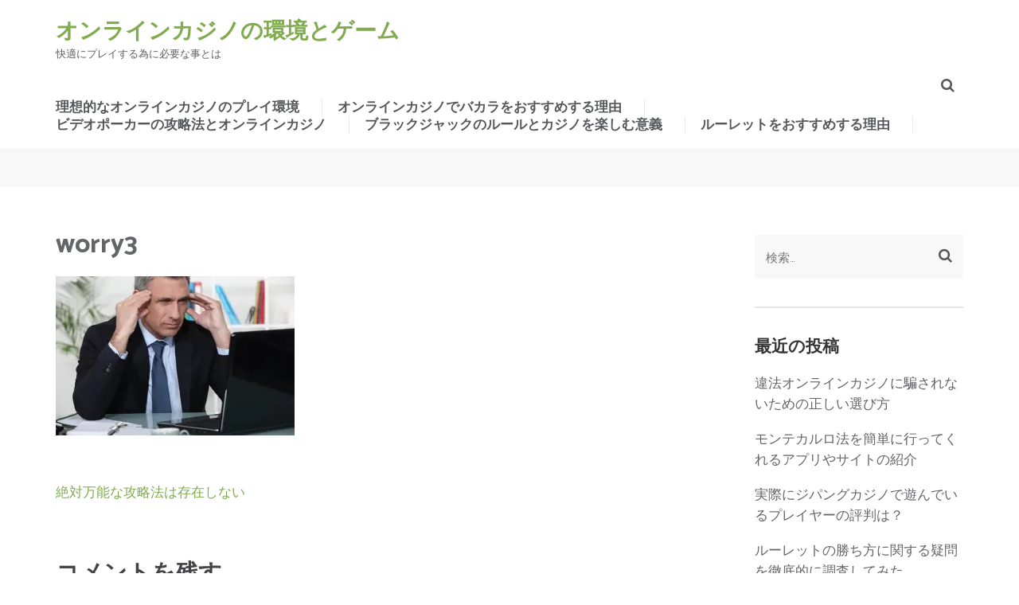

--- FILE ---
content_type: text/html; charset=UTF-8
request_url: https://helimanali.com/2019/11/12/absolutely-versatile-strategy/worry3/
body_size: 8786
content:
    <!DOCTYPE html>
    <html lang="ja">
    
<head>

    <meta charset="UTF-8">
	<meta name="viewport" content="width=device-width, initial-scale=1">
	<link rel="profile" href="http://gmpg.org/xfn/11">
	<link rel="pingback" href="https://helimanali.com/wordpress/xmlrpc.php">
    <title>worry3 &#8211; オンラインカジノの環境とゲーム</title>
<link rel='dns-prefetch' href='//s0.wp.com' />
<link rel='dns-prefetch' href='//fonts.googleapis.com' />
<link rel='dns-prefetch' href='//s.w.org' />
<link rel="alternate" type="application/rss+xml" title="オンラインカジノの環境とゲーム &raquo; フィード" href="https://helimanali.com/feed/" />
<link rel="alternate" type="application/rss+xml" title="オンラインカジノの環境とゲーム &raquo; コメントフィード" href="https://helimanali.com/comments/feed/" />
<link rel="alternate" type="application/rss+xml" title="オンラインカジノの環境とゲーム &raquo; worry3 のコメントのフィード" href="https://helimanali.com/2019/11/12/absolutely-versatile-strategy/worry3/feed/" />
		<script type="text/javascript">
			window._wpemojiSettings = {"baseUrl":"https:\/\/s.w.org\/images\/core\/emoji\/12.0.0-1\/72x72\/","ext":".png","svgUrl":"https:\/\/s.w.org\/images\/core\/emoji\/12.0.0-1\/svg\/","svgExt":".svg","source":{"concatemoji":"https:\/\/helimanali.com\/wordpress\/wp-includes\/js\/wp-emoji-release.min.js?ver=5.2.21"}};
			!function(e,a,t){var n,r,o,i=a.createElement("canvas"),p=i.getContext&&i.getContext("2d");function s(e,t){var a=String.fromCharCode;p.clearRect(0,0,i.width,i.height),p.fillText(a.apply(this,e),0,0);e=i.toDataURL();return p.clearRect(0,0,i.width,i.height),p.fillText(a.apply(this,t),0,0),e===i.toDataURL()}function c(e){var t=a.createElement("script");t.src=e,t.defer=t.type="text/javascript",a.getElementsByTagName("head")[0].appendChild(t)}for(o=Array("flag","emoji"),t.supports={everything:!0,everythingExceptFlag:!0},r=0;r<o.length;r++)t.supports[o[r]]=function(e){if(!p||!p.fillText)return!1;switch(p.textBaseline="top",p.font="600 32px Arial",e){case"flag":return s([55356,56826,55356,56819],[55356,56826,8203,55356,56819])?!1:!s([55356,57332,56128,56423,56128,56418,56128,56421,56128,56430,56128,56423,56128,56447],[55356,57332,8203,56128,56423,8203,56128,56418,8203,56128,56421,8203,56128,56430,8203,56128,56423,8203,56128,56447]);case"emoji":return!s([55357,56424,55356,57342,8205,55358,56605,8205,55357,56424,55356,57340],[55357,56424,55356,57342,8203,55358,56605,8203,55357,56424,55356,57340])}return!1}(o[r]),t.supports.everything=t.supports.everything&&t.supports[o[r]],"flag"!==o[r]&&(t.supports.everythingExceptFlag=t.supports.everythingExceptFlag&&t.supports[o[r]]);t.supports.everythingExceptFlag=t.supports.everythingExceptFlag&&!t.supports.flag,t.DOMReady=!1,t.readyCallback=function(){t.DOMReady=!0},t.supports.everything||(n=function(){t.readyCallback()},a.addEventListener?(a.addEventListener("DOMContentLoaded",n,!1),e.addEventListener("load",n,!1)):(e.attachEvent("onload",n),a.attachEvent("onreadystatechange",function(){"complete"===a.readyState&&t.readyCallback()})),(n=t.source||{}).concatemoji?c(n.concatemoji):n.wpemoji&&n.twemoji&&(c(n.twemoji),c(n.wpemoji)))}(window,document,window._wpemojiSettings);
		</script>
		<style type="text/css">
img.wp-smiley,
img.emoji {
	display: inline !important;
	border: none !important;
	box-shadow: none !important;
	height: 1em !important;
	width: 1em !important;
	margin: 0 .07em !important;
	vertical-align: -0.1em !important;
	background: none !important;
	padding: 0 !important;
}
</style>
	<link rel='stylesheet' id='wp-block-library-css'  href='https://helimanali.com/wordpress/wp-includes/css/dist/block-library/style.min.css?ver=5.2.21' type='text/css' media='all' />
<link rel='stylesheet' id='parent-style-css'  href='https://helimanali.com/wordpress/wp-content/themes/pranayama-yoga/style.css?ver=5.2.21' type='text/css' media='all' />
<link rel='stylesheet' id='font-awesome-css'  href='https://helimanali.com/wordpress/wp-content/themes/pranayama-yoga/css/font-awesome.css?ver=5.2.21' type='text/css' media='all' />
<link rel='stylesheet' id='jquery-sidr-light-css'  href='https://helimanali.com/wordpress/wp-content/themes/pranayama-yoga/css/jquery.sidr.light.css?ver=5.2.21' type='text/css' media='all' />
<link rel='stylesheet' id='pranayama-yoga-google-fonts-css'  href='//fonts.googleapis.com/css?family=Catamaran%3A400%2C100%2C500%2C600%2C700%2C800%7CNunito%3A700&#038;ver=5.2.21' type='text/css' media='all' />
<link rel='stylesheet' id='owl-carousel-css'  href='https://helimanali.com/wordpress/wp-content/themes/pranayama-yoga/css/owl.carousel.css?ver=5.2.21' type='text/css' media='all' />
<link rel='stylesheet' id='animate-css'  href='https://helimanali.com/wordpress/wp-content/themes/pranayama-yoga/css/animate.css?ver=5.2.21' type='text/css' media='all' />
<link rel='stylesheet' id='pranayama-yoga-style-css'  href='https://helimanali.com/wordpress/wp-content/themes/pranayama-yoga-child/style.css?ver=1.0.9' type='text/css' media='all' />
<link rel='stylesheet' id='jetpack_css-css'  href='https://helimanali.com/wordpress/wp-content/plugins/jetpack/css/jetpack.css?ver=7.5.7' type='text/css' media='all' />
<script type='text/javascript' src='https://helimanali.com/wordpress/wp-includes/js/jquery/jquery.js?ver=1.12.4-wp'></script>
<script type='text/javascript' src='https://helimanali.com/wordpress/wp-includes/js/jquery/jquery-migrate.min.js?ver=1.4.1'></script>
<link rel='https://api.w.org/' href='https://helimanali.com/wp-json/' />
<link rel="EditURI" type="application/rsd+xml" title="RSD" href="https://helimanali.com/wordpress/xmlrpc.php?rsd" />
<link rel="wlwmanifest" type="application/wlwmanifest+xml" href="https://helimanali.com/wordpress/wp-includes/wlwmanifest.xml" /> 
<meta name="generator" content="WordPress 5.2.21" />
<link rel='shortlink' href='https://wp.me/a9BQuN-2I' />
<link rel="alternate" type="application/json+oembed" href="https://helimanali.com/wp-json/oembed/1.0/embed?url=https%3A%2F%2Fhelimanali.com%2F2019%2F11%2F12%2Fabsolutely-versatile-strategy%2Fworry3%2F" />
<link rel="alternate" type="text/xml+oembed" href="https://helimanali.com/wp-json/oembed/1.0/embed?url=https%3A%2F%2Fhelimanali.com%2F2019%2F11%2F12%2Fabsolutely-versatile-strategy%2Fworry3%2F&#038;format=xml" />

<link rel='dns-prefetch' href='//v0.wordpress.com'/>
<link rel='dns-prefetch' href='//widgets.wp.com'/>
<link rel='dns-prefetch' href='//s0.wp.com'/>
<link rel='dns-prefetch' href='//0.gravatar.com'/>
<link rel='dns-prefetch' href='//1.gravatar.com'/>
<link rel='dns-prefetch' href='//2.gravatar.com'/>
<link rel='dns-prefetch' href='//i0.wp.com'/>
<link rel='dns-prefetch' href='//i1.wp.com'/>
<link rel='dns-prefetch' href='//i2.wp.com'/>
<style type='text/css'>img#wpstats{display:none}</style>		<style type="text/css">.recentcomments a{display:inline !important;padding:0 !important;margin:0 !important;}</style>
		
<!-- Jetpack Open Graph Tags -->
<meta property="og:type" content="article" />
<meta property="og:title" content="worry3" />
<meta property="og:url" content="https://helimanali.com/2019/11/12/absolutely-versatile-strategy/worry3/" />
<meta property="og:description" content="詳しくは投稿をご覧ください。" />
<meta property="article:published_time" content="2019-12-24T23:40:31+00:00" />
<meta property="article:modified_time" content="2019-12-24T23:40:31+00:00" />
<meta property="og:site_name" content="オンラインカジノの環境とゲーム" />
<meta property="og:image" content="https://helimanali.com/wordpress/wp-content/uploads/2019/11/worry3.jpg" />
<meta property="og:locale" content="ja_JP" />
<meta name="twitter:text:title" content="worry3" />
<meta name="twitter:image" content="https://i1.wp.com/helimanali.com/wordpress/wp-content/uploads/2019/11/worry3.jpg?fit=512%2C341&#038;ssl=1&#038;w=640" />
<meta name="twitter:card" content="summary_large_image" />
<meta name="twitter:description" content="詳しくは投稿をご覧ください。" />

<!-- End Jetpack Open Graph Tags -->
</head>

<body class="attachment attachment-template-default single single-attachment postid-168 attachmentid-168 attachment-jpeg">
		
		     <div id="page" class="site">
        <header id="masthead" class="site-header" role="banner">
       
    
        <div class="header-b">
            <div class="container"> 
                
                <div class="site-branding">
                    
                                            <div class="text-logo">
                            <h1 class="site-title"><a href="https://helimanali.com/" rel="home">オンラインカジノの環境とゲーム</a>
                            </h1>

                                                            <p class="site-description">快適にプレイする為に必要な事とは</p>
                                                     </div>

                </div><!-- .site-branding -->
                <div class="right-panel">
                    
                    <div class="btn-search">
                        <span class="search fa fa-search">
                        </span>
                        <form role="search" method="get" class="search-form" action="https://helimanali.com/">
				<label>
					<span class="screen-reader-text">検索:</span>
					<input type="search" class="search-field" placeholder="検索&hellip;" value="" name="s" />
				</label>
				<input type="submit" class="search-submit" value="検索" />
			</form>                    </div>
                    
                    <div id="mobile-header">
                        <a id="responsive-menu-button" href="#sidr-main">
                            <span></span>
                            <span></span>
                            <span></span>
                        </a>
                    </div>
            
                    <nav id="site-navigation" class="main-navigation" role="navigation">
                        
                        <div class="menu-menu-1-container"><ul id="primary-menu" class="menu"><li id="menu-item-23" class="menu-item menu-item-type-post_type menu-item-object-page menu-item-home menu-item-23"><a href="https://helimanali.com/">理想的なオンラインカジノのプレイ環境</a></li>
<li id="menu-item-19" class="menu-item menu-item-type-post_type menu-item-object-page menu-item-19"><a href="https://helimanali.com/encourage-baccarat/">オンラインカジノでバカラをおすすめする理由</a></li>
<li id="menu-item-20" class="menu-item menu-item-type-post_type menu-item-object-page menu-item-20"><a href="https://helimanali.com/videopoker-capture/">ビデオポーカーの攻略法とオンラインカジノ</a></li>
<li id="menu-item-21" class="menu-item menu-item-type-post_type menu-item-object-page menu-item-21"><a href="https://helimanali.com/rule-and-significance/">ブラックジャックのルールとカジノを楽しむ意義</a></li>
<li id="menu-item-22" class="menu-item menu-item-type-post_type menu-item-object-page menu-item-22"><a href="https://helimanali.com/recommend-reason/">ルーレットをおすすめする理由</a></li>
</ul></div>                    </nav><!-- #site-navigation -->
                </div>
            </div>
        </div>

        </header>
                    <div class="top-bar">
                <div class="container">
                    <div class="page-header">
                        <h1 class="page-title">
                                                    </h1>
                    </div>
                      
                </div>
            </div>
            <div id="content" class="site-content">
                <div class="container">
                    <div class="row">
        
	<div id="primary" class="content-area">
		<main id="main" class="site-main" role="main">

		
<article id="post-168" class="post-168 attachment type-attachment status-inherit hentry">
      
            <header class="entry-header">
            <h1 class="entry-title">worry3</h1>            <div class="entry-meta">
                            </div>
        </header><!-- .entry-header -->
        
	<div class="entry-content">
		<p class="attachment"><a href='https://i1.wp.com/helimanali.com/wordpress/wp-content/uploads/2019/11/worry3.jpg?ssl=1'><img width="300" height="200" src="https://i1.wp.com/helimanali.com/wordpress/wp-content/uploads/2019/11/worry3.jpg?fit=300%2C200&amp;ssl=1" class="attachment-medium size-medium" alt="" srcset="https://i1.wp.com/helimanali.com/wordpress/wp-content/uploads/2019/11/worry3.jpg?w=512&amp;ssl=1 512w, https://i1.wp.com/helimanali.com/wordpress/wp-content/uploads/2019/11/worry3.jpg?resize=300%2C200&amp;ssl=1 300w" sizes="(max-width: 300px) 100vw, 300px" data-attachment-id="168" data-permalink="https://helimanali.com/2019/11/12/absolutely-versatile-strategy/worry3/" data-orig-file="https://i1.wp.com/helimanali.com/wordpress/wp-content/uploads/2019/11/worry3.jpg?fit=512%2C341&amp;ssl=1" data-orig-size="512,341" data-comments-opened="1" data-image-meta="{&quot;aperture&quot;:&quot;0&quot;,&quot;credit&quot;:&quot;&quot;,&quot;camera&quot;:&quot;&quot;,&quot;caption&quot;:&quot;&quot;,&quot;created_timestamp&quot;:&quot;0&quot;,&quot;copyright&quot;:&quot;&quot;,&quot;focal_length&quot;:&quot;0&quot;,&quot;iso&quot;:&quot;0&quot;,&quot;shutter_speed&quot;:&quot;0&quot;,&quot;title&quot;:&quot;&quot;,&quot;orientation&quot;:&quot;0&quot;}" data-image-title="worry3" data-image-description="" data-medium-file="https://i1.wp.com/helimanali.com/wordpress/wp-content/uploads/2019/11/worry3.jpg?fit=300%2C200&amp;ssl=1" data-large-file="https://i1.wp.com/helimanali.com/wordpress/wp-content/uploads/2019/11/worry3.jpg?fit=512%2C341&amp;ssl=1" /></a></p>
	</div><!-- .entry-content -->
    
    <footer class="entry-footer">
			</footer><!-- .entry-footer -->

</article><!-- #post-## -->

	<nav class="navigation post-navigation" role="navigation">
		<h2 class="screen-reader-text">投稿ナビゲーション</h2>
		<div class="nav-links"><div class="nav-previous"><a href="https://helimanali.com/2019/11/12/absolutely-versatile-strategy/" rel="prev">絶対万能な攻略法は存在しない</a></div></div>
	</nav>
<div id="comments" class="comments-area">

	
</div><!-- #comments -->

<div class="comments-area">
    	<div id="respond" class="comment-respond">
		<h3 id="reply-title" class="comment-reply-title">コメントを残す <small><a rel="nofollow" id="cancel-comment-reply-link" href="/2019/11/12/absolutely-versatile-strategy/worry3/#respond" style="display:none;">コメントをキャンセル</a></small></h3>			<form action="https://helimanali.com/wordpress/wp-comments-post.php" method="post" id="commentform" class="comment-form">
				<p class="comment-notes"><span id="email-notes">メールアドレスが公開されることはありません。</span> <span class="required">*</span> が付いている欄は必須項目です</p><p class="comment-form-comment"><label for="comment"></label><textarea id="comment" name="comment" placeholder="コメント" cols="45" rows="8" aria-required="true"></textarea></p><p class="comment-form-author"><input id="author" name="author" placeholder="名前*" type="text" value="" size="30" aria-required='true' /></p>
<p class="comment-form-email"><input id="email" name="email" placeholder="メール*" type="text" value="" size="30" aria-required='true' /></p>
<p class="comment-form-url"><input id="url" name="url" placeholder="ウェブサイト" type="text" value="" size="30" /></p>
<p class="comment-form-cookies-consent"><input id="wp-comment-cookies-consent" name="wp-comment-cookies-consent" type="checkbox" value="yes" /><label for="wp-comment-cookies-consent">次回のコメントで使用するためブラウザーに自分の名前、メールアドレス、サイトを保存する。</label></p>
<p><img src="https://helimanali.com/wordpress/wp-content/plugins/siteguard/really-simple-captcha/tmp/1691170554.png" alt="CAPTCHA"></p><p><label for="siteguard_captcha">上に表示された文字を入力してください。</label><br /><input type="text" name="siteguard_captcha" id="siteguard_captcha" class="input" value="" size="10" aria-required="true" /><input type="hidden" name="siteguard_captcha_prefix" id="siteguard_captcha_prefix" value="1691170554" /></p><p class="comment-subscription-form"><input type="checkbox" name="subscribe_blog" id="subscribe_blog" value="subscribe" style="width: auto; -moz-appearance: checkbox; -webkit-appearance: checkbox;" /> <label class="subscribe-label" id="subscribe-blog-label" for="subscribe_blog">新しい投稿をメールで受け取る</label></p><p class="form-submit"><input name="submit" type="submit" id="submit" class="submit" value="送信" /> <input type='hidden' name='comment_post_ID' value='168' id='comment_post_ID' />
<input type='hidden' name='comment_parent' id='comment_parent' value='0' />
</p><p style="display: none;"><input type="hidden" id="akismet_comment_nonce" name="akismet_comment_nonce" value="ff4d9bb54c" /></p><p style="display: none;"><input type="hidden" id="ak_js" name="ak_js" value="99"/></p>			</form>
			</div><!-- #respond -->
	</div>

		</main><!-- #main -->
	</div><!-- #primary -->


<aside id="secondary" class="widget-area" role="complementary">
	<section id="search-2" class="widget widget_search"><form role="search" method="get" class="search-form" action="https://helimanali.com/">
				<label>
					<span class="screen-reader-text">検索:</span>
					<input type="search" class="search-field" placeholder="検索&hellip;" value="" name="s" />
				</label>
				<input type="submit" class="search-submit" value="検索" />
			</form></section>		<section id="recent-posts-2" class="widget widget_recent_entries">		<h2 class="widget-title">最近の投稿</h2>		<ul>
											<li>
					<a href="https://helimanali.com/2022/03/01/onlinecasino-illegal/">違法オンラインカジノに騙されないための正しい選び方</a>
									</li>
											<li>
					<a href="https://helimanali.com/2021/12/09/monte-carlo-method-easy/">モンテカルロ法を簡単に行ってくれるアプリやサイトの紹介</a>
									</li>
											<li>
					<a href="https://helimanali.com/2021/09/27/real-zipang-player-reputation/">実際にジパングカジノで遊んでいるプレイヤーの評判は？</a>
									</li>
											<li>
					<a href="https://helimanali.com/2021/06/08/roulette-winning-survey/">ルーレットの勝ち方に関する疑問を徹底的に調査してみた</a>
									</li>
											<li>
					<a href="https://helimanali.com/2021/03/05/martingale-losing-probability/">マーチンゲール法は負ける確率を限りなく抑えるテクニック</a>
									</li>
					</ul>
		</section><section id="recent-comments-2" class="widget widget_recent_comments"><h2 class="widget-title">最近のコメント</h2><ul id="recentcomments"></ul></section><section id="archives-2" class="widget widget_archive"><h2 class="widget-title">アーカイブ</h2>		<ul>
				<li><a href='https://helimanali.com/2022/03/'>2022年3月</a></li>
	<li><a href='https://helimanali.com/2021/12/'>2021年12月</a></li>
	<li><a href='https://helimanali.com/2021/09/'>2021年9月</a></li>
	<li><a href='https://helimanali.com/2021/06/'>2021年6月</a></li>
	<li><a href='https://helimanali.com/2021/03/'>2021年3月</a></li>
	<li><a href='https://helimanali.com/2020/12/'>2020年12月</a></li>
	<li><a href='https://helimanali.com/2020/08/'>2020年8月</a></li>
	<li><a href='https://helimanali.com/2020/05/'>2020年5月</a></li>
	<li><a href='https://helimanali.com/2020/02/'>2020年2月</a></li>
	<li><a href='https://helimanali.com/2019/11/'>2019年11月</a></li>
	<li><a href='https://helimanali.com/2019/08/'>2019年8月</a></li>
	<li><a href='https://helimanali.com/2019/05/'>2019年5月</a></li>
	<li><a href='https://helimanali.com/2019/02/'>2019年2月</a></li>
	<li><a href='https://helimanali.com/2018/11/'>2018年11月</a></li>
	<li><a href='https://helimanali.com/2018/08/'>2018年8月</a></li>
	<li><a href='https://helimanali.com/2018/05/'>2018年5月</a></li>
	<li><a href='https://helimanali.com/2018/02/'>2018年2月</a></li>
		</ul>
			</section><section id="categories-2" class="widget widget_categories"><h2 class="widget-title">カテゴリー</h2>		<ul>
				<li class="cat-item cat-item-3"><a href="https://helimanali.com/category/%e3%82%aa%e3%83%b3%e3%83%a9%e3%82%a4%e3%83%b3%e3%82%ab%e3%82%b8%e3%83%8e%e8%b1%86%e7%9f%a5%e8%ad%98/">オンラインカジノ豆知識</a>
</li>
		</ul>
			</section><section id="custom_html-2" class="widget_text widget widget_custom_html"><div class="textwidget custom-html-widget"><div class="mobile-hide">

	<h2 class="widget-title">
		プレイ環境の優れたカジノ
	</h2>

	<div style="border:1px solid #E9E9E9; padding-top:0.5em">
		<p style="font-weight:bold; font-size:18px; margin-bottom:0; text-align:center">
			ジパングカジノ
		</p>
		<a href="https://xn--eck7a6c596pzio.jp/casino/ZIPANG/" target="_blank" rel="nofollow noopener noreferrer">
			<img src="https://i1.wp.com/helimanali.com/wordpress/wp-content/uploads/2018/06/zipang_type_02.jpg?resize=150%2C150&#038;ssl=1" alt="オンラインカジノ界の絶対王者　ジパングカジノ" width="150" height="150" class="aligncenter size-full" style="margin:0.5em auto" data-recalc-dims="1" />
		</a>
		<p style="padding-left:0.5em; padding-right:0.5em; font-size:15px;">
		数ある日本語対応カジノの中でも随一の対応力・サポート力を誇り、オンラインカジノの絶対王者と呼ぶにふさわしいカジノです。
		</p>			
		<p class="clear">
		</p>
	</div>

	<div style="border:1px solid #E9E9E9; padding-top:0.5em">
		<p style="font-weight:bold; font-size:16px; margin-bottom:0; text-align:center">
			ベラジョンカジノ
		</p>
		<a href="https://xn--eck7a6c596pzio.jp/casino/VeraJohn/" target="_blank" rel="nofollow noopener noreferrer">
			<img src="https://i0.wp.com/helimanali.com/wordpress/wp-content/uploads/2018/06/verajohn_type_02.png?resize=130%2C130&#038;ssl=1" alt="プロモーション多彩で遊びやすい　ベラジョンカジノ" width="130" height="130" class="aligncenter size-full" style="margin:0.5em auto" data-recalc-dims="1" />
		</a>
		<p style="padding-left:0.5em; padding-right:0.5em; font-size:15px;">
		複数のソフトウェアのゲームがノーダウンロードで遊べる上に、プロモーションも豊富で非常に遊びやすいカジノです。
		</p>
		<p class="clear">
		</p>
	</div>

	<div style="border:1px solid #E9E9E9; padding-top:0.5em">
		<p style="font-weight:bold; font-size:16px; margin-bottom:0; text-align:center">
			チェリーカジノ
		</p>
		<a href="https://xn--eck7a6c596pzio.jp/casino/Cherry/" target="_blank" rel="nofollow noopener noreferrer">
			<img src="https://i1.wp.com/helimanali.com/wordpress/wp-content/uploads/2018/06/cherry_type_02.jpg?resize=130%2C130&#038;ssl=1" alt="ギャンブル界の老舗中の老舗　チェリーカジノ" width="130" height="130" class="aligncenter size-full" style="margin:0.5em auto" data-recalc-dims="1" />
		</a>
		<p style="padding-left:0.5em; padding-right:0.5em; font-size:15px;">
			半世紀以上の運営実績からくる信頼性とユーザビリティに優れた利便性で多くのプレイヤーから評判高いカジノです。
		</p>
		<p class="clear">
		</p>
	</div>

	<div style="border:1px solid #E9E9E9; padding-top:0.5em">
		<p style="font-weight:bold; font-size:16px; margin-bottom:0; text-align:center">
			ラッキーニッキー
		</p>
		<a href="https://xn--eck7a6c596pzio.jp/casino/LuckyNiki/" target="_blank" rel="nofollow noopener noreferrer">
			<img src="https://i0.wp.com/helimanali.com/wordpress/wp-content/uploads/2018/06/lukiniki_type_04.png?resize=100%2C100&#038;ssl=1" alt="
アニメと融合を果たし、どこよりも高い親しみやすさを獲得した　ラッキーニッキー" width="100" height="100" class="aligncenter size-full" style="margin:0.5em auto" data-recalc-dims="1" />
		</a>
		<p style="padding-left:0.5em; padding-right:0.5em; font-size:15px;">
			オンラインカジノ界でもレアな『アニメとタイアップしたカジノ』として有名で、新鋭ながら高い人気を博しています。
		</p>
		<p class="clear">
		</p>
	</div>

	<div style="border:1px solid #E9E9E9; padding-top:0.5em">
		<p style="font-weight:bold; font-size:16px; margin-bottom:0; text-align:center">
			カジ旅
		</p>
		<a href="https://xn--eck7a6c596pzio.jp/casino/Casitabi/" target="_blank" rel="nofollow noopener noreferrer">
			<img src="https://i2.wp.com/helimanali.com/wordpress/wp-content/uploads/2018/06/casitabi_type_01.gif?resize=100%2C100&#038;ssl=1" alt="オンラインカジノ界唯一のロールプレイング風UIを持つ　カジ旅" width="100" height="100"  class="aligncenter size-full" style="margin:0.5em auto" data-recalc-dims="1" />
		</a>
		<p style="padding-left:0.5em; padding-right:0.5em; font-size:15px;">
			業界では他に類を見ないRPG風のシステムを導入し、ゲームプレイ以外の面でも愉しませてくれています。
		</p>
		<p class="clear">
		</p>
	</div>

		<div style="border:1px solid #E9E9E9; padding-top:0.5em">
		<p style="font-weight:bold; font-size:16px; margin-bottom:0; text-align:center">
			ジャックポットシティ
		</p>
		<a href="https://xn--eck7a6c596pzio.jp/casino/JackpotCity/" target="_blank" rel="nofollow noopener noreferrer">
			<img src="https://i0.wp.com/helimanali.com/wordpress/wp-content/uploads/2018/06/jpc_type_01.jpg?resize=100%2C100&#038;ssl=1" alt="
マイクロゲーミング系カジノの筆頭　ジャックポットシティ" width="100" height="100" class="aligncenter size-full" style="margin:0.5em auto" data-recalc-dims="1" />
		</a>
		<p style="padding-left:0.5em; padding-right:0.5em; font-size:15px;">
			業界の一角を占める運営規模とマイクロゲーミング系の古豪カジノとしての長い歴史が自慢のカジノです
		</p>
		<p class="clear">
		</p>
	</div>

	<div style="border:1px solid #E9E9E9; padding-top:0.5em">
		<p style="font-weight:bold; font-size:16px; margin-bottom:0; text-align:center">
			ネットベット
		</p>
		<a href="https://xn--eck7a6c596pzio.jp/casino/NetBet/" target="_blank" rel="nofollow noopener noreferrer">
			<img src="https://i1.wp.com/helimanali.com/wordpress/wp-content/uploads/2018/06/netbet_type_04.jpg?resize=100%2C100&#038;ssl=1" alt="多種多様なギャンブルを用意して貴方を待つ　ネットベット" width="100" height="100" class="aligncenter size-full" style="margin:0.5em auto" data-recalc-dims="1" />
		</a>
		<p style="padding-left:0.5em; padding-right:0.5em; font-size:15px;">
			ここでしか遊べない独自のゲーミングソフトウェアと、カジノ以外のギャンブルも楽しめるという特徴を持ったカジノです。
		</p>
		<p class="clear">
		</p>
	</div>
	
</div></div></section></aside><!-- #secondary -->
                    </div><!-- row -->
                </div><!-- .content -->
            </div><!-- #container -->
            
                <footer id="colophon" class="site-footer" role="contentinfo">
            <div class="container">
          
        <div class="footer-b">
            
            <div class="site-info">

				&copy Copyright <a href="https://helimanali.com" style="font-weight:bold">オンラインカジノの環境とゲーム</a> 2017 - 2026
            </div>
            
        </div>
            </div>
        </footer><!-- #colophon -->
                </div><!-- #page -->
        	<div style="display:none">
	</div>
<script type='text/javascript' src='https://helimanali.com/wordpress/wp-content/plugins/jetpack/_inc/build/photon/photon.min.js?ver=20190201'></script>
<script type='text/javascript' src='https://s0.wp.com/wp-content/js/devicepx-jetpack.js?ver=202602'></script>
<script type='text/javascript' src='https://helimanali.com/wordpress/wp-content/themes/pranayama-yoga/js/jquery.sidr.js?ver=2.2.1'></script>
<script type='text/javascript' src='https://helimanali.com/wordpress/wp-content/themes/pranayama-yoga/js/owl.carousel.js?ver=2.2.1'></script>
<script type='text/javascript' src='https://helimanali.com/wordpress/wp-content/themes/pranayama-yoga/js/equal-height.js?ver=0.7.0'></script>
<script type='text/javascript'>
/* <![CDATA[ */
var pranayama_yoga_data = {"rtl":""};
/* ]]> */
</script>
<script type='text/javascript' src='https://helimanali.com/wordpress/wp-content/themes/pranayama-yoga/js/custom.js?ver=1.0.9'></script>
<script type='text/javascript' src='https://helimanali.com/wordpress/wp-includes/js/comment-reply.min.js?ver=5.2.21'></script>
<script type='text/javascript' src='https://helimanali.com/wordpress/wp-includes/js/wp-embed.min.js?ver=5.2.21'></script>
<script async="async" type='text/javascript' src='https://helimanali.com/wordpress/wp-content/plugins/akismet/_inc/form.js?ver=4.1.2'></script>
<script type='text/javascript' src='https://stats.wp.com/e-202602.js' async='async' defer='defer'></script>
<script type='text/javascript'>
	_stq = window._stq || [];
	_stq.push([ 'view', {v:'ext',j:'1:7.5.7',blog:'142006957',post:'168',tz:'9',srv:'helimanali.com'} ]);
	_stq.push([ 'clickTrackerInit', '142006957', '168' ]);
</script>

</body>
</html>

--- FILE ---
content_type: text/css
request_url: https://helimanali.com/wordpress/wp-content/themes/pranayama-yoga/style.css?ver=5.2.21
body_size: 57331
content:
/*
Theme Name: Pranayama Yoga
Theme URI: http://raratheme.com/wordpress-themes/pranayama-yoga/
Author: Rara Theme
Author URI: http://raratheme.com/
Description: Pranayama Yoga is a simple adaptable and flexible multipurpose theme meant for yoga, fitness, and sports related websites.  The theme is very versatile and the use of the theme is not limited to the yoga and wellness websites. The theme is easily customizable and can be used for various types of business and corporate websites. The theme is SEO friendly with optimized codes, which make it easy for your site to rank on Google and other search engines. Pranayama Yoga comes with several features to make a user-friendly, interactive and visually stunning website. Such features include a custom menu, attractive Banner Section, About Section, Courses section, Trainer section, Testimonial Section, Banner with Call to Action Button (CTA), and social media. It has four footer area and a right sidebar and includes four custom widgets. The theme is built on Customizer and it allows you to easily customize your website with live previews. The theme is rigorously tested and optimized for speed and faster page load time and has a secure and clean code. The theme is also translation ready. Designed with visitor engagement in mind, Pranayama Yoga helps you to easily and intuitively create professional and appealing websites. Check demo at https://raratheme.com/preview/pranayama-yoga/ and documentation at https://raratheme.com/documentation/pranayama-yoga. Read theme details at https://raratheme.com/wordpress-themes/pranayama-yoga and get free support at https://raratheme.com/support-ticket.
Version: 1.0.9
License: GNU General Public License v2 or later
License URI: http://www.gnu.org/licenses/gpl-2.0.html
Text Domain: pranayama-yoga
Tags: blog, translation-ready, custom-background, custom-logo, theme-options, custom-menu, post-formats, threaded-comments, one-column, two-columns, right-sidebar, portfolio, education

This theme, like WordPress, is licensed under the GPL.
Use it to make something cool, have fun, and share what you've learned with others.

Pranayama Yoga is based on Underscores http://underscores.me/, (C) 2012-2016 Automattic, Inc.
Underscores is distributed under the terms of the GNU GPL v2 or later.

Normalizing styles have been helped along thanks to the fine work of
Nicolas Gallagher and Jonathan Neal http://necolas.github.com/normalize.css/
*/

/*--------------------------------------------------------------
>>> TABLE OF CONTENTS:
----------------------------------------------------------------
# Normalize
# Typography
# Elements
# Forms
# Navigation
	## Links
	## Menus
# Accessibility
# Alignments
# Clearings
# Widgets
# Content
	## Posts and pages
	## Asides
	## Comments
# Infinite scroll
# Media
	## Captions
	## Galleries
--------------------------------------------------------------*/

/*--------------------------------------------------------------
# Normalize
--------------------------------------------------------------*/
html {
	font-family: 'PT Serif', serif;
	-webkit-text-size-adjust: 100%;
	-ms-text-size-adjust:     100%;
}

body {
	margin: 0;
}

article,
aside,
details,
figcaption,
figure,
footer,
header,
main,
menu,
nav,
section,
summary {
	display: block;
}

audio,
canvas,
progress,
video {
	display: inline-block;
	vertical-align: baseline;
}

audio:not([controls]) {
	display: none;
	height: 0;
}

[hidden],
template {
	display: none;
}

a {
	text-decoration:none;
    color:#bbbcc1;
    outline:none;
}

a:active,
a:hover {
	text-decoration:underline;
    color: #bbbcc1;
}

a:focus{outline: none;}

abbr[title] {
	border-bottom: 1px dotted;
}

b,
strong {
	font-weight: bold;
}

dfn {
	font-style: italic;
}

h1 {
	font-size: 2em;
	margin: 0.67em 0;
}

mark {
	background: #ff0;
	color: #000;
}

small {
	font-size: 80%;
}

sub,
sup {
	font-size: 75%;
	line-height: 0;
	position: relative;
	vertical-align: baseline;
}

sup {
	top: -0.5em;
}

sub {
	bottom: -0.25em;
}

img {
	border: 0;
}

svg:not(:root) {
	overflow: hidden;
}

figure {
	margin: 0;
}

hr {
	box-sizing: content-box;
	height: 0;
}

pre {
	overflow: auto;
}

code,
kbd,
pre,
samp {
	font-family: monospace, monospace;
	font-size: 1em;
}

button,
input,
optgroup,
select,
textarea {
	color: inherit;
	font: inherit;
	margin: 0;
}

button {
	overflow: visible;
}

button,
select {
	text-transform: none;
}

button,
html input[type="button"],
input[type="reset"],
input[type="submit"] {
	-webkit-appearance: button;
	cursor: pointer;
}

button[disabled],
html input[disabled] {
	cursor: default;
}

button::-moz-focus-inner,
input::-moz-focus-inner {
	border: 0;
	padding: 0;
}

input {
	line-height: normal;
}

input[type="checkbox"],
input[type="radio"] {
	box-sizing: border-box;
	padding: 0;
}

input[type="number"]::-webkit-inner-spin-button,
input[type="number"]::-webkit-outer-spin-button {
	height: auto;
}

input[type="search"] {
	-webkit-appearance: textfield;
	box-sizing: content-box;
}

input[type="search"]::-webkit-search-cancel-button,
input[type="search"]::-webkit-search-decoration {
	-webkit-appearance: none;
}

fieldset {
	border: 1px solid #c0c0c0;
	margin: 0 2px;
	padding: 0.35em 0.625em 0.75em;
}

legend {
	border: 0;
	padding: 0;
}

textarea {
	overflow: auto;
}

optgroup {
	font-weight: bold;
}

table {
	border-collapse: collapse;
	border-spacing: 0;
}

td,
th {
	padding: 0;
}

/*--------------------------------------------------------------
# Typography
--------------------------------------------------------------*/
body,
button,
input,
select,
textarea {
	color: #646569;
	font-family: 'Catamaran', sans-serif;
	font-size: 16px;
	font-size: 1rem;
	line-height: 1.5;
}

h1,
h2,
h3,
h4,
h5,
h6 {
	clear: both;
	margin-top: 0;
}

p {
	margin-bottom: 1.5em;
	margin-top: 0
}

dfn,
cite,
em,
i {
	font-style: italic;
}

blockquote {
	margin: 0 1.5em;
}

address {
	margin: 0 0 1.5em;
}

pre {
	background: #eee;
	font-family: "Courier 10 Pitch", Courier, monospace;
	font-size: 15px;
	font-size: 0.9375rem;
	line-height: 1.6;
	margin-bottom: 1.6em;
	max-width: 100%;
	overflow: auto;
	padding: 1.6em;
}

code,
kbd,
tt,
var {
	font-family: Monaco, Consolas, "Andale Mono", "DejaVu Sans Mono", monospace;
	font-size: 15px;
	font-size: 0.9375rem;
}

abbr,
acronym {
	border-bottom: 1px dotted #666;
	cursor: help;
}

mark,
ins {
	background: #fff9c0;
	text-decoration: none;
}

big {
	font-size: 125%;
}

/*--------------------------------------------------------------
# Elements
--------------------------------------------------------------*/
html {
	-webkit-box-sizing: border-box;
	-moz-box-sizing: border-box;
	box-sizing: border-box;
}

*,
*:before,
*:after { /* Inherit box-sizing to make it easier to change the property for components that leverage other behavior; see http://css-tricks.com/inheriting-box-sizing-probably-slightly-better-best-practice/ */
	-webkit-box-sizing: inherit;
	-moz-box-sizing: inherit;
	box-sizing: inherit;
}

body {
	color:#646569;
    font:17px/26px 'Catamaran', sans-serif;
    background:#fff;
     overflow-y: scroll;
    -webkit-text-size-adjust:100%;
    -ms-text-size-adjust:none;
    min-width: 320px;   
}

blockquote:before,
blockquote:after,
q:before,
q:after {
	content: "";
}

blockquote,
q {
	quotes: "" "";
}

hr {
	background-color: #ccc;
	border: 0;
	height: 1px;
	margin-bottom: 1.5em;
}

ul,
ol {
	margin: 0 0 1.5em 0;
}

ul {
	list-style: square;
	padding: 0 0 0 22px;
}

ol {
	list-style: decimal;
	padding: 0 0 0 22px;
}

li > ul,
li > ol {
	margin-bottom: 0;
	margin-left: 0;
}

dt {
	font-weight: bold;
}

dd {
	margin: 0 1.5em 1.5em;
}

img {
	height: auto; /* Make sure images are scaled correctly. */
	max-width: 100%; /* Adhere to container width. */
}

table {
	margin: 0 0 1.5em;
	width: 100%;
}

/*--------------------------------------------------------------
# Forms
--------------------------------------------------------------*/
button,
input[type="button"],
input[type="reset"],
input[type="submit"] {
	background: #e57325;
    color: #fff;
    display: inline-block;
    font-size: 17px;
    font-weight: 700;
    letter-spacing: 1px;
    line-height: 28px;
    padding: 15px 35px 11px;
    text-shadow: none;
    text-transform: uppercase;
    -webkit-transition: all 0.2s;
    -moz-transition: all 0.2s;
    transition: all 0.2s;
    border: 0;
}

button:hover,
input[type="button"]:hover,
input[type="reset"]:hover,
input[type="submit"]:hover {
	background: #bb5e1e;
}

button:focus,
input[type="button"]:focus,
input[type="reset"]:focus,
input[type="submit"]:focus,
button:active,
input[type="button"]:active,
input[type="reset"]:active,
input[type="submit"]:active {
	background: #bb5e1e;
}

input[type="text"],
input[type="email"],
input[type="url"],
input[type="password"],
input[type="search"],
textarea {
	color: #666;
	border: 1px solid #dbdbdb;
	border-radius: 0;
}

input[type="text"]:focus,
input[type="email"]:focus,
input[type="url"]:focus,
input[type="password"]:focus,
input[type="search"]:focus,
textarea:focus {
	color: #111;
}

input[type="text"],
input[type="email"],
input[type="url"],
input[type="password"],
input[type="search"] {
	padding: 7px 15px;
}

textarea {
	padding: 7px 15px;
	width: 100%;
	height: 155px;
	resize: none;
	color: #666;
	border: 1px solid #dbdbdb;
	border-radius: 0;
}

/*--------------------------------------------------------------
# Navigation
--------------------------------------------------------------*/
/*--------------------------------------------------------------
## Links
--------------------------------------------------------------*/
a {
	color: #80ab4e;
	text-decoration: none;
}

a:hover,
a:focus,
a:active {
	color: #80ab4e;
	text-decoration: underline;
}

a:focus {
	outline: none;
}

a:hover,
a:active {
	outline: none;
}

/*--------------------------------------------------------------
## Menus
--------------------------------------------------------------*/
.main-navigation {
	float: right;
	margin-top: 3px;
}

.main-navigation ul {
	display: none;
	list-style: none;
	margin: 0;
	padding-left: 0;
	font-size: 17px;
	line-height: 22px;
	font-weight: 600;
}

.main-navigation li {
	float: left;
	padding-right: 28px;
	margin-right: 19px;
	border-right: 1px solid #eaeaeb;
	position: relative;
}

.main-navigation ul li:last-child{margin: 0;}

.main-navigation a {
	/*display: block;*/
	text-decoration: none;
	color: #56575a;
	padding-bottom: 33px;
}

.main-navigation a:hover,
.main-navigation a:focus{
	color: #80ab4e;
}

.main-navigation ul ul {
	box-shadow: 0 1px 4px rgba(0, 0, 0, 0.15);
	float: left;
	position: absolute;
	top: 3.85em;
	/*left: -999em;*/
	left: -20px;
	z-index: 99999;
	width: 260px;
	background: #fff;
	font-size: 15px;
	font-weight: 400;
	display: none;
}

.main-navigation ul ul ul {
	left: -100%;
	top: 0;
}

.main-navigation ul ul a {
	display: block;
	padding: 12px 0;
}

.main-navigation ul ul li {
	padding: 0 15px;
	margin: 0;
	border: 0;
	float: none;
	display: block;
	border-bottom: 1px dashed #f0f0f0;
	position: relative;
}

.main-navigation li:hover > a,
.main-navigation li.focus > a {
	color: #80ab4e;
}

.main-navigation ul ul :hover > a,
.main-navigation ul ul .focus > a {
	color: #80ab4e;
}

.main-navigation ul ul a:hover,
.main-navigation ul ul a:focus {
	color: #80ab4e;
}

.main-navigation ul li:hover > ul,
.main-navigation ul li.focus > ul {
	display: block;
}

.main-navigation ul ul li:hover > ul,
.main-navigation ul ul li.focus > ul {
	display: block;
}

.main-navigation .current_page_item > a,
.main-navigation .current-menu-item > a,
.main-navigation .current_page_ancestor > a,
.main-navigation .current-menu-ancestor > a {
	color: #80ab4e;
}

/* Small menu. */
.menu-toggle,
.main-navigation.toggled ul {
	display: block;
}

@media screen and (min-width: 37.5em) {
	.menu-toggle {
		display: none;
	}
	.main-navigation ul {
		display: block;
	}
}

.site-main .comment-navigation,
.site-main .posts-navigation,
.site-main .post-navigation {
	margin: 0 0 1.5em;
	overflow: hidden;
}

.comment-navigation .nav-previous,
.posts-navigation .nav-previous,
.post-navigation .nav-previous {
	float: left;
	width: 50%;
}

.comment-navigation .nav-next,
.posts-navigation .nav-next,
.post-navigation .nav-next {
	float: right;
	text-align: right;
	width: 50%;
}

/*--------------------------------------------------------------
# Accessibility
--------------------------------------------------------------*/
/* Text meant only for screen readers. */
.screen-reader-text {
	clip: rect(1px, 1px, 1px, 1px);
	position: absolute !important;
	height: 1px;
	width: 1px;
	overflow: hidden;
}

.screen-reader-text:focus {
	background-color: #f1f1f1;
	border-radius: 3px;
	box-shadow: 0 0 2px 2px rgba(0, 0, 0, 0.6);
	clip: auto !important;
	color: #21759b;
	display: block;
	font-size: 14px;
	font-size: 0.875rem;
	font-weight: bold;
	height: auto;
	left: 5px;
	line-height: normal;
	padding: 15px 23px 14px;
	text-decoration: none;
	top: 5px;
	width: auto;
	z-index: 100000; /* Above WP toolbar. */
}

/* Do not show the outline on the skip link target. */
#content[tabindex="-1"]:focus {
	outline: 0;
}

/*--------------------------------------------------------------
# Alignments
--------------------------------------------------------------*/
.alignleft {
	display: inline;
	float: left;
	margin-right: 1.5em;
}

.alignright {
	display: inline;
	float: right;
	margin-left: 1.5em;
}

.aligncenter {
	clear: both;
	display: block;
	margin-left: auto;
	margin-right: auto;
}

/*--------------------------------------------------------------
# Clearings
--------------------------------------------------------------*/
.clear:before,
.clear:after,
.entry-content:before,
.entry-content:after,
.comment-content:before,
.comment-content:after,
.site-header:before,
.site-header:after,
.site-content:before,
.site-content:after,
.site-footer:before,
.site-footer:after {
	content: "";
	display: table;
	table-layout: fixed;
}

.clear:after,
.entry-content:after,
.comment-content:after,
.site-header:after,
.site-content:after,
.site-footer:after {
	clear: both;
}

/*--------------------------------------------------------------
# Widgets
--------------------------------------------------------------*/
.widget {
	margin: 0 0 1.5em;
}

/* Make sure select elements fit in widgets. */
.widget select {
	max-width: 100%;
}

/*--------------------------------------------------------------
# Content
--------------------------------------------------------------*/
/*--------------------------------------------------------------
## Posts and pages
--------------------------------------------------------------*/
.sticky {
	display: block;
}

.hentry {
	margin: 0 0 1.5em;
}

.byline,
.updated:not(.published) {
	display: none;
}

.single .byline,
.group-blog .byline {
	display: inline;
}

.page-content,
.entry-content,
.entry-summary {
	margin: 1.5em 0 0;
}

.page-links {
	clear: both;
	margin: 0 0 1.5em;
}

/*--------------------------------------------------------------
## Asides
--------------------------------------------------------------*/
.blog .format-aside .entry-title,
.archive .format-aside .entry-title {
	display: none;
}

/*--------------------------------------------------------------
## Comments
--------------------------------------------------------------*/
.comment-content a {
	word-wrap: break-word;
}

.bypostauthor {
	display: block;
}

/*--------------------------------------------------------------
# Infinite scroll
--------------------------------------------------------------*/
/* Globally hidden elements when Infinite Scroll is supported and in use. */
.infinite-scroll .posts-navigation, /* Older / Newer Posts Navigation (always hidden) */
.infinite-scroll.neverending .site-footer { /* Theme Footer (when set to scrolling) */
	display: none;
}

/* When Infinite Scroll has reached its end we need to re-display elements that were hidden (via .neverending) before. */
.infinity-end.neverending .site-footer {
	display: block;
}

/*--------------------------------------------------------------
# Media
--------------------------------------------------------------*/
.page-content .wp-smiley,
.entry-content .wp-smiley,
.comment-content .wp-smiley {
	border: none;
	margin-bottom: 0;
	margin-top: 0;
	padding: 0;
}

/* Make sure embeds and iframes fit their containers. */
embed,
iframe,
object {
	max-width: 100%;
}

/*--------------------------------------------------------------
## Captions
--------------------------------------------------------------*/
.wp-caption {
	margin-bottom: 1.5em;
	max-width: 100%;
}

.wp-caption img[class*="wp-image-"] {
	display: block;
	margin-left: auto;
	margin-right: auto;
}

.wp-caption .wp-caption-text {
	margin: 0.8075em 0;
}

.wp-caption-text {
	text-align: center;
}

/*--------------------------------------------------------------
## Galleries
--------------------------------------------------------------*/
.gallery {
	margin-bottom: 1.5em;
	margin-left: -15px;
	margin-right: -15px;
}

.gallery-item {
	float: left;
	text-align: center;
	vertical-align: top;
	width: 100%;
	padding-left: 15px;
	padding-right: 15px;
	margin-bottom: 30px;
}

.gallery-item img{
 	width: 100%;
 	vertical-align: top;
}

.gallery-columns-2 .gallery-item {
	max-width: 50%;
}

.gallery-columns-3 .gallery-item {
	max-width: 33.33%;
}

.gallery-columns-4 .gallery-item {
	max-width: 25%;
}

.gallery-columns-5 .gallery-item {
	max-width: 20%;
}

.gallery-columns-6 .gallery-item {
	max-width: 16.66%;
}

.gallery-columns-7 .gallery-item {
	max-width: 14.28%;
}

.gallery-columns-8 .gallery-item {
	max-width: 12.5%;
}

.gallery-columns-9 .gallery-item {
	max-width: 11.11%;
}

.gallery-caption {
	display: block;
}

.site{
	background: #fff;
}

.custom-background .site{
	max-width: 1250px;
	margin: 0 auto;
}

/*commno site style*/
.container{
	width: 1170px;
	margin: 0 auto;
	padding-left: 15px;
	padding-right: 15px;
}

.container:after{
	content: '';
	display: block;
	clear: both;
}

.row{
	margin-left: -15px;
	margin-right: -15px;
}

.row:after{
	content: '';
	display: block;
	clear: both;
}

.site-header .header-t{
	background: #e6e6e6;
	padding: 9px 0 5px;
}

.site-header .header-t .contact-info{
	float: left;
	font-size: 14px;
	color: #56575a;
}

.site-header .header-t .contact-info .fa{
	font-size: 14px;
	margin-right: 8px;
	color: #80ab4e;
}

.site-header .header-t .right-panel{float: right;}

.site-header .header-t .right-panel .contact-number{
	float: right;
	font-size: 12px;
	color: #56575a;
	margin-left: 19px;
}

.site-header .header-t .right-panel .contact-number span{
	margin-right: 12px;
	text-transform: uppercase;
}

.site-header .header-t .right-panel .contact-number a{
	font-size: 17px;
	font-weight: 600;
}

.site-header .header-t .right-panel .social-networks{
	margin: 0;
	padding: 0;
	list-style: none;
	overflow: hidden;
	float: right;
}

.site-header .header-t .right-panel .social-networks li{
	float: left;
	margin-left: 20px;
}

.site-header .header-t .right-panel .social-networks li:first-child{margin-left: 0;}

.site-header .header-t .right-panel .social-networks li a{
	font-size: 13px;
	color: #4c4d4e;
}

.site-header .header-t .right-panel .social-networks li a:hover,
.site-header .header-t .right-panel .social-networks li a:focus{
	text-decoration: none;
	color: #80ab4e;
}

.site-header .header-b{padding: 26px 0 18px;}

.site-header .site-branding{
	float: left;
}

.site-header .site-branding .site-title{
	font-size: 28px;
	font-family: 'Nunito', sans-serif;
	margin: 0 0 4px;
	color: #80ab4e;
}

.site-header .site-branding .site-title a:hover,
.site-header .site-branding .site-title a:focus{text-decoration: none;}

.site-header .site-branding .site-description{
	font-size: 13px;
	color: #606060;
	margin: 0;
}

.site-header .header-b .right-panel{
	float: right;
	margin: 13px 11px 0 0;
}

.site-header .header-b .btn-search{
	float: right;
	margin-left: 22px;
	position: relative;
}

.site-header .header-b .btn-search .search{
	font-size: 18px;
	color: #56575a;
	cursor: pointer;
}

.site-header .header-b .btn-search .search-form{
	position: absolute;
	top: 61px;
	right: 0;
	width: 270px;
	z-index: 2;
	background: #fff;
	box-shadow: 0 2px 2px rgba(0, 0, 0, 0.5);
	display: none;
}

.site-header .header-b .btn-search .search-form label{
	float: left;
	width: 85%;
}

.site-header .header-b .btn-search .search-form input[type="search"]{
	border: 0;
	background: none;
	width: 100%;
	-webkit-box-sizing: border-box;
	-moz-box-sizing: border-box;
	box-sizing: border-box;
}

.site-header .header-b .btn-search .search-form input[type="submit"]{
	background: url(images/bg-search.png) no-repeat;
	width: 17px;
	height: 18px;
	padding: 0;
	float: right;
	text-indent: -9999px;
	margin: 9px 8px 0 0;
}

/*banner style*/
.banner{
	position: relative;
}

.banner img{
	vertical-align: top;
	width: 100%;
}

.banner .banner-text{
	position: absolute;
	width: 100%;
	left: 0;
	bottom: 2.5vw;
}

.banner .banner-text .text-holder{
	max-width: 670px;
	background: rgba(0, 0, 0, 0.4);
	padding: 38px 26px 42px 35px;
	color: #fff;
	text-shadow: 0 2px 0 rgba(0, 0, 0, 0.25);
	font-size: 22px;
	line-height: 28px;
	font-weight: 500;
}
.banner .banner-text .text-holder .title{
	font-size: 50px;
	line-height: 53px;
	display: block;
	font-weight: 500;
}

.banner .banner-text .text-holder .sub-title{
	font-size: 48px;
	line-height: 58px;
	font-weight: 100;
	display: block;
}

.btn{
	display: inline-block;
	background: #e57325;
	font-size: 17px;
	line-height: 28px;
	font-weight: 700;
	text-transform: uppercase;
	letter-spacing: 1px;
	padding: 15px 35px 11px 35px;
	text-shadow: none;
	color: #fff;
	-webkit-transition: all 0.2s;
	-moz-transition: all 0.2s;
	transition: all 0.2s;
}

.btn:hover,
.btn:focus{
	text-decoration: none;
	color: #fff;
	background: #bb5e1e;
}

/*section one style*/
.section-one{padding: 64px 0 77px;}

.section-one .text-holder{
	float: left;
	width: 58.3333%;
	padding-left: 15px;
	padding-right: 15px;
}

.section-one .text-holder .title{
	font-size: 38px;
	line-height: 48px;
	font-weight: 400;
	margin: 0 0 13px;
	color: #363636;
}

.section-one .text-holder p{margin: 0 0 21px;}

.section-one .img-holder{
	float: left;
	width: 41.6667%;
	padding-left: 15px;
	padding-right: 15px;
}

.section-one .img-holder img{
	vertical-align: top;
	border: 8px solid #eee;
	margin-left: 30px;
	margin-top: 8px;
}

/*section-two style*/
.section-two{
	background: #f8f8f8;
	padding: 66px 0 31px;
}

.section-two .tabs-menu{
	float: left;
	width: 25%;
	padding-left: 15px;
	padding-right: 15px;
	margin: 0;
	list-style: none;
	font-size: 16px;
	font-weight: 600;
	text-transform: uppercase;
}

.section-two .tabs-menu li{
	border-bottom: 1px solid #e4e4e4;
}

.section-two .tabs-menu li a{
	display: block;
	color: #444447;
	padding: 16px 21px 13px 21px;
}

.section-two .tabs-menu li a:hover,
.section-two .tabs-menu li a:focus,
.section-two .tabs-menu .current a{
	text-decoration: none;
	color: #80ab4e;
}

.section-two .tab{
	float: left;
	width: 75%;
	padding-left: 15px;
	padding-right: 15px;
}

.section-two .tab .tab-content{display: none;}

.section-two .tab .tab-content h2{
	font-size: 29px;
	line-height: 34px;
	font-weight: 600;
	color: #363636;
	margin: 0 0 13px;
}

#tab-1{display: block;}

/*section-three style*/
.section-three{padding: 67px 0 32px;}

.section-three .main-title{
	font-size: 38px;
	line-height: 48px;
	font-weight: 400;
	margin: 0 0 28px;
	color: #363636;
}

.section-three .col{
	float: left;
	width: 33.3333%;
	padding-left: 15px;
	padding-right: 15px;
	margin-bottom: 38px;
}

.section-three .col .img-holder{
	display: block;
}

.section-three .col .img-holder img{
	vertical-align: top;
	width: 100%;
}

.section-three .col .text-holder{
	background: #f8f8f8;
	padding: 19px 30px;
	text-align: center;
}

.section-three .col .text-holder .title{
	font-size: 21px;
	line-height: 28px;
	font-weight: 600;
	margin: 0 0 8px;
	border-bottom: 1px solid #d7d7d8;
	padding: 0 0 11px;
}

.section-three .col .text-holder .title a{color: #444447;}

.section-three .col .text-holder .title a:hover,
.section-three .col .text-holder .title a:focus{
	color: #80ab4e;
	text-decoration: none;
}

.section-three .col .text-holder .time{
	font-size: 15px;
	color: #80ab4e;
}

/*section-four style*/
.section-four{
	background: url(images/img9.jpg) no-repeat;
	background-size: cover;
	background-attachment: fixed;
	position: relative;
	padding: 4.2vw 0 3.3vw;
}

.section-four:after{
	content: '';
	position: absolute;
	top: 0;
	left: 0;
	width: 100%;
	height: 100%;
	background: rgba(0, 0, 0, 0.4);
}

.section-four .text{
	max-width: 780px;
	margin: 0 auto;
	text-align: center;
	color: #fff;
	position: relative;
	z-index: 1;
}

.section-four .text h2{
	font-size: 38px;
	line-height: 48px;
	font-weight: 700;
	margin: 0 0 14px;
}

/*section-five style*/
.section-five{padding: 65px 0 13px;}

.section-five .main-title{
	font-size: 38px;
	line-height: 48px;
	font-weight: 400;
	margin: 0 0 21px;
	color: #363636;
}

.section-five .col{
	float: left;
	width: 33.3333%;
	padding-left: 15px;
	padding-right: 15px;
	margin-bottom: 30px;
}

.section-five .col .img-holder{margin: 0 0 26px;}

.section-five .col .img-holder img{vertical-align: top;}

.section-five .col .text-holder .name{
	font-size: 24px;
	line-height: 30px;
	font-weight: 600;
	color: #444447;
	margin: 0;
}

.section-five .col .text-holder .designation{
	font-size: 15px;
	display: block;
	color: #7fa455;
	margin: 0 0 8px;
}

/*testimonial style*/
.testimonial{
	background: url(images/img16.jpg) no-repeat;
	background-size: cover;
	padding: 5.2vw 0 4.5vw;
}

.testimonial .testimonial-holder{
	background: #fff;
	max-width: 946px;
	margin: 0 auto;
	text-align: center;
	padding: 0 15px;
}

.testimonial .testimonial-holder .holder{
	max-width: 750px;
	margin: 0 auto;
	padding: 132px 0 89px;
	position: relative;
}

.testimonial .testimonial-holder .holder:before{
	position: absolute;
	top: 0;
	left: 45%;
	width: 75px;
	height: 75px;
	background: #80ab4e url(images/bg-quote.png) no-repeat 50% 50%;
	content: '';
}

.testimonial .lSSlideOuter .lSPager.lSGallery img{
	-webkit-border-radius: 100px;
	border-radius: 50%;
	position: relative;
}

.testimonial .lSSlideOuter .lSPager.lSGallery li.active:after{
	background: none;
}

.testimonial .lSSlideOuter .lSPager.lSGallery{
	margin-left: auto;
	margin-right: auto;
}

.testimonial .lSSlideOuter .lSPager.lSGallery li{
	position: relative;
	-webkit-border-radius: 50%;
	border-radius: 50%;
	height: 83px;
	width:83px;
}

.testimonial .lSSlideOuter .lSPager.lSGallery li:hover{
	-webkit-border-radius: 100px;
	border-radius: 50%;
}

.testimonial .lSSlideOuter .lSPager.lSGallery li:after{
	content: '';
	position: absolute;
	top: 0;
	left: 0;
	width: 100%;
	height: 100%;
	background: rgba(0, 0, 0, 0.6);
}

.testimonial .lSAction > .lSPrev{
	background: url(images/btn-prev.png) no-repeat;
	width: 32px;
	height: 32px;
	top: 100%;
	margin-top: -32px;
}

.testimonial .lSAction > .lSNext{
	background: url(images/btn-next.png) no-repeat;
	width: 32px;
	height: 32px;
	top: 100%;
	margin-top: -32px;
}


.testimonial .tab{margin: 0 0 32px;}

.testimonial .testimonial-tabs-menu{
	margin: 0;
	padding: 0;
	list-style: none;
}

.testimonial .testimonial-tabs-menu .owl-item{
	display: inline-block;
	vertical-align: top;
}

.testimonial .testimonial-tabs-menu .owl-item a{display: block;}

.testimonial .testimonial-tabs-menu .owl-item img{
	vertical-align: top;
	-webkit-border-radius: 100px;
	border-radius: 50%;
	opacity: 0.3;
}

.testimonial .testimonial-tabs-menu .owl-item.current img{opacity: 1;}

.testimonial .testimonial-tabs-menu .owl-buttons .owl-prev{
	float: left;
	margin-top: -60px;
	margin-left: -30px;
	background: url(images/btn-prev.png);
	width: 32px;
	height: 32px;
	text-indent: -9999px;
}

.testimonial .testimonial-tabs-menu .owl-buttons .owl-next{
	float: right;
	margin-top: -60px;
	margin-right: -30px;
	background: url(images/btn-next.png);
	width: 32px;
	height: 32px;
	text-indent: -9999px;
}

.testimonial .testimonial-tab-holder{
	max-width: 300px;
	margin: 0 auto;
}

.testimonial .owl-wrapper-outer{
	margin: 0;
}

.testimonial .testimonial-tab-content{
	display: none;
	font-size: 18px;
	line-height: 26px;
	font-weight: 600;
	color: #6d6e72;
	font-style: italic;
}

.testimonial #testimonial-2{display: block;}

.testimonial .testimonial-holder .owl-nav{display: none;}

/*blog-section style*/
.blog-section{
	padding: 65px 0 32px;
	background: #f8f8f8;
}

.blog-section .main-title{
	font-size: 38px;
	line-height: 48px;
	font-weight: 400;
	margin: 0 0 21px;
	color: #363636;
}

.blog-section .header{margin: 0 0 -2px;}

.blog-section .post{
	float: left;
	width: 33.3333%;
	padding-left: 15px;
	padding-right: 15px;
	margin-bottom: 30px;
}

.blog-section .post .post-thumbnail{
	display: block;
	margin: 0 0 22px;
}

.blog-section .post .post-thumbnail img{vertical-align: top;}

.blog-section .post .holder{overflow: hidden;}

.blog-section .post .posted-on{
	float: left;
	width: 87px;
	text-align: center;
	padding: 22px 0 0;
}

.blog-section .post .posted-on .date{
	font-size: 60px;
	font-weight: 100;
	color: #80ab4e;
	display: block;
	line-height: 50px;
}

.blog-section .post .posted-on .month{
	display: block;
	font-size: 30px;
	line-height: 34px;
	font-weight: 700;
	text-transform: uppercase;
}

.blog-section .post .text-holder{
	overflow: hidden;
	border-left: 1px solid #e4e4e5;
	padding: 3px 0 0 20px;
}

.blog-section .post .entry-title{
	font-size: 24px;
	line-height: 26px;
	font-weight: 600;
	margin: 0 0 12px;
}

.blog-section .post .entry-title a{color: #444447;}

.blog-section .post .entry-title a:hover{
	text-decoration: none;
	color: #80ab4e;
}

.blog-section .post .text-holder p{margin: 0;}

.section-eight{padding: 67px 0 28px;}

.section-eight .main-title{
	font-size: 38px;
	line-height: 48px;
	font-weight: 400;
	margin: 0 0 21px;
	color: #363636;
	text-align: center;
}

.section-eight .col-left{
	float: left;
	width: 41.6667%;
	padding-left: 15px;
	padding-right: 64px;
	margin-top: 34px;
}

.section-eight .col-mid{
	float: left;
	padding-left: 15px;
	padding-right: 15px;
	width: 16.6667%;
}

.section-eight .col-right{
	float: left;
	width: 41.6667%;
	padding-left: 15px;
	padding-right: 15px;
	margin-top: 34px;
}

.section-eight .holder{
	overflow: hidden;
	margin: 0 0 15px;
}

.section-eight .icon-holder{
	float: left;
	width: 59px;
	height: 59px;
	background: #e57326;
	color: #fff;
	-webkit-border-radius: 100px;
	border-radius: 50%;
	text-align: center;
	font-size: 25px;
	line-height: 60px;
	margin-right: 32px;
	margin-top: 3px;
}

.section-eight .col-left .icon-holder{
	float: right;
	margin-right: 0;
	margin-left: 32px;
}

.section-eight .text-holder{overflow: hidden;}

.section-eight .col-left .text-holder{text-align: right;}

.section-eight .text-holder .title{
	font-size: 21px;
	line-height: 26px;
	color: #444447;
	font-weight: 600;
	margin: 0 0 12px;
}

.section-eight .col-mid .img-holder{margin: 0 0 0 -36px;}

/*.section-nine style*/
.section-nine{
	background: url(images/img21.jpg) no-repeat;
	background-attachment: fixed;
	background-position: center center;
	background-size: cover;
	position: relative;
	text-align: center;
	font-size: 19px;
	line-height: 24px;
	color: #f8f8f8;
	padding: 80px 0 67px;
}

.section-nine:after{
	content: '';
	position: absolute;
	top: 0;
	left: 0;
	width: 100%;
	height: 100%;
	background: rgba(0, 0, 0, 0.4);
}

.section-nine .title{
	font-size: 38px;
	line-height: 48px;
	font-weight: 700;
	color: #fff;
	margin: 0 0 8px;	
}

.section-nine .container{
	position: relative;
	z-index: 1;
	
}

/*blog page style*/
.top-bar{
	background: #f8f8f8;
	padding: 25px 0 24px;
}

.page-header{
	float: left;
}

.page-header .page-title{
	font-size: 38px;
	line-height: 48px;
	font-weight: 700;
	color: #363636;
	margin: 0;
}

#crumbs{
	float: right;
	font-size: 15px;
	line-height: 18px;
	margin: 17px 0 0;
}

#content{padding: 60px 0 73px;}

#primary{
	float: left;
	padding-left: 15px;
	padding-right: 45px;
	width: 75%;
}

#primary .post,
#primary .page{margin: 0 0 73px;}

#primary .post .post-thumbnail,
#primary .page .post-thumbnail{
	display: block;
	margin: 0 0 30px;
}

#primary .post .post-thumbnail img,
#primary .page .post-thumbnail img{vertical-align: top;}

#primary .post .entry-header,
.search #primary .page .entry-header{margin: 0 0 19px;}

#primary .post .entry-header .entry-title,
.search #primary .page .entry-header .entry-title{
	font-size: 29px;
	line-height: 38px;
	font-weight: 600;
	color: #444447;
	margin: 0 0 12px;
}

#primary .post .entry-header .entry-title a,
.search #primary .page .entry-header .entry-title a{color: #444447;}

#primary .post .entry-header .entry-title a:hover,
#primary .post .entry-header .entry-title a:focus,
.search #primary .page .entry-header .entry-title a:hover,
.search #primary .page .entry-header .entry-title a:focus{
	text-decoration: none;
	color: #80ab4e;
}

#primary .post .entry-header .entry-meta{
	font-size: 16px;
	color: #6c6c6c;
}

#primary .post .entry-header .entry-meta a{color: #6c6c6c;}

#primary .post .entry-header .entry-meta a:hover,
#primary .post .entry-header .entry-meta a:focus{
	text-decoration: none;
	color: #80ab4e;
}

#primary .post .entry-header .entry-meta span{
	display: inline-block;
	vertical-align: top;
	margin-right: 33px;

}

#primary .post .entry-header .entry-meta .byline a:before{
	content: '\f007';
	font-family: 'FontAwesome';
	margin-right: 8px;
	font-size: 13px;
}

#primary .post .entry-header .entry-meta .comments-link a:before{
	content: '\f0e5';
	font-family: 'FontAwesome';
	margin-right: 8px;
	font-size: 13px;
}

#primary .post .entry-header .entry-meta .posted-on a:before{
	content: '\f133';
	font-family: 'FontAwesome';
	margin-right: 8px;
	font-size: 13px;
}

#primary .post .entry-content,
#primary .page .entry-content{margin: 0;}

#primary .post .entry-content blockquote,
#primary .page .entry-content blockquote{
	margin: 0 0 30px;
	background: #f4f4f4 url(images/bg-quote2.png) no-repeat 30px 35px;
	border-left: 2px solid #80ab4e;
	font-size: 18px;
	line-height: 26px;
	font-weight: 600;
	font-style: italic;
	color: #6d6e72;
	padding: 74px 43px 40px 30px;
}

#primary .post .entry-content blockquote cite,
#primary .page .entry-content blockquote cite{
	font-size: 16px;
	font-weight: 700;
	font-style: normal;
	color: #444447;
	text-transform: uppercase;
}

#primary .post .entry-content iframe,
#primary .page .entry-content iframe{
	vertical-align: top;
	margin: 0 0 1.5em;
}

#primary .post.status .entry-header .entry-title,
#primary .post.aside .entry-header .entry-title,
#primary .post.link .entry-header .entry-title{display: none;}

#primary .post .entry-content h1,
#primary .page .entry-content h1{
	font-size: 38px;
	line-height: 48px;
	font-weight: 600;
	margin: 0 0 10px;
}

#primary .post .entry-content h2,
#primary .page .entry-content h2{
	font-size: 29px;
	line-height: 38px;
	margin: 0 0 13px;
	font-weight: 600;
}

#primary .post .entry-content h3,
#primary .page .entry-content h3{
	font-size: 23px;
	line-height: 30px;
	font-weight: 600;
	margin: 0 0 17px;
}

#primary .post .entry-content h4,
#primary .page .entry-content h4{
	font-size: 21px;
	line-height: 28px;
	font-weight: 600;
	margin: 0 0 20px;
}

#primary .post .entry-content h5,
#primary .page .entry-content h5{
	font-size: 19px;
	line-height: 26px;
	font-weight: 600;
	margin: 0 0 18px;
}

#primary .post .entry-content h6,
#primary .page .entry-content h6{
	font-size: 17px;
	line-height: 24px;
	font-weight: 600;
	margin: 0 0 18px;
}

#primary .post .entry-content .pull-right,
#primary .page .entry-content .pull-right{
	float: right;
	width: 263px;
	border-top: 3px solid #f1f1f2;
	text-align: right;
	margin-left: 30px;
	padding-top: 10px;
}

#primary .post .entry-content .pull-left,
#primary .page .entry-content .pull-left{
	float: left;
	width: 263px;
	border-top: 3px solid #f1f1f2;
	margin-right: 30px;
	padding-top: 10px;
}

#primary .post .entry-content .dropcap,
#primary .page .entry-content .dropcap{
	font-size: 86px;
	line-height: 87px;
	float: left;
	margin-right: 15px;
	font-weight: 800;
}

#primary .post .entry-content .highlight,
#primary .page .entry-content .highlight{
	background: #ea8f51;
	color: #fff;
}

#primary .post .entry-content table,
#primary .page .entry-content table{color: #919191;}

#primary .post .entry-content table thead,
#primary .page .entry-content table thead{
	background: #e9e9e9;
	font-weight: 700;
	color: #616161;
}

#primary .post .entry-content table thead th,
#primary .page .entry-content table thead th{
	font-weight: 700;
	color: #616161;
}

#primary .post .entry-content table th,
#primary .page .entry-content table th,
#primary .post .entry-content table td,
#primary .page .entry-content table td{
	padding: 1vw 2vw;
	text-align: left;
}

#primary .post .entry-content table tr,
#primary .page .entry-content table tr{border-bottom: 1px solid #ebebeb;}

.single-post #primary .post .entry-footer{
	overflow: hidden;
	border-top: 1px solid #f0f1f1;
	padding-top: 18px;
}

/*.single-post #primary .post .entry-footer .tag-links,
.tags-links{float: left;}*/


.cat-links,
.tags-links{
	display: block;
	font-size: 14px;
	color: #444447;
	margin: 5px 0;
}

.single-post #primary .post .entry-footer .tag-links a,
.tags-links a,
.cat-links a{
	display: inline-block;
	margin-right: 5px;
	font-size: 14px;
	color: #444447;
	border: 2px solid #dbdbdb;
	padding: 0 10px;
}

.single-post #primary .post .entry-footer .tag-links a:hover,
.single-post #primary .post .entry-footer .tag-links a:focus,
.tags-links a:hover,
.cat-links a:hover{
	text-decoration: none;
	background: #dbdbdb;
}

.edit-link{
	display: block;
	font-size: 14px;
	color: #444447;
}

.single-post #primary .post .entry-footer .social-share{float: right;}

.single-post #primary .post .entry-footer .social-share ul{
	display: inline-block;
	vertical-align: middle;
	margin: 0;
	padding: 0;
	list-style: none;
	overflow: hidden;
	font-size: 14px;
}

.single-post #primary .post .entry-footer .social-share ul li{
	float: left;
	margin-left: 10px;
}

.single-post #primary .post .entry-footer .social-share ul li a{color: #5d5f61;}

.single-post #primary .post .entry-footer .social-share ul li a:hover,
.single-post #primary .post .entry-footer .social-share ul li a:focus{
	text-decoration: none;
	color: #80ab4e;
}

/*author section style*/
.author{
	background: #f8f8f8;
	padding: 30px 30px 0;
	margin: 0 0 73px;
}

.author .img-holder{
	float: left;
	width: 105px;
	margin-right: 20px;
}

.author .img-holder img{vertical-align: top;}

.author .text-holder{overflow: hidden;}

.author .text-holder .name{
	font-size: 21px;
	line-height: 28px;
	font-weight: 600;
	color: #5a5a5e;
	margin: 0 0 7px;
}

/*comments area style*/
.comments-area{margin: 0 0 73px;}

.comments-area .comments-title,
.comments-area .comment-reply-title{
	font-size: 29px;
	line-height: 32px;
	font-weight: 600;
	color: #444447;
}

.comments-area ol{
	margin: 0;
	padding: 0;
	list-style: none;
}

.comments-area .comment-body .avatar{
	float: left;
	margin-right: 20px;
}

.comments-area .comment-body .fn{
	float: left;
	font-weight: 700;
	font-size: 18px;
	line-height: 24px;
	color: #313131;
	margin-right: 15px;
}

.comments-area .comment-body .says{display: none;}

.comments-area .comment-body .comment-metadata{
	float: left;
	font-size: 14px;
	color: #919191;
}

.comments-area .comment-body .comment-metadata a{color: #919191;}

.comments-area .comment-body .comment-metadata a:hover,
.comments-area .comment-body .comment-metadata a:focus{
	text-decoration: none;
	color: #80ab4e;
}

.comment-author{float: left;
}

.comment-meta{overflow: hidden;}

.comments-area .comment-body .comment-content{
	margin-left: 97px;
	margin-top: -42px;
}

.comments-area .comment-body .reply{
	margin-left: 97px;
	font-size: 16px;
	font-weight: 700;
}

.comments-area .comment-body{
	border-bottom: 1px solid #f3f3f3;
	padding-bottom: 25px;
	margin-bottom: 25px;
}

.comments-area .comment-list .children{padding-left: 77px;}

.comments-area .comment-form label{display: none;}

.comments-area .comment-form .comment-form-author{
	float: left;
	width: 267px;
	margin-right: 8px;
}

.comments-area .comment-form .comment-form-email{
	float: left;
	width: 267px;
	margin-right: 8px;
}

.comments-area .comment-form .comment-form-url{
	float: left;
	width: 267px;
}

.comments-area .comment-form input[type="text"],
.comments-area .comment-form input[type="email"],
.comments-area .comment-form input[type="url"]{
	width: 100%;
	padding: 10px 15px;
}

.comments-area .comment-form .comment-form-cookies-consent{
    margin-top : 0;
}

.comments-area .comment-form .comment-form-cookies-consent input[type="checkbox"]{
    display: inline-block;
    vertical-align: middle;
}

.comments-area .comment-form label[for="wp-comment-cookies-consent"]{
   display: inline-block;
   margin-left: 5px;
}

.full-width #primary{width: 100%;}

/*pagination style*/
.pagination a{
	display: inline-block;
	font-size: 16px;
	font-weight: 600;
	color: #7a7a7f;
	border: 2px solid #dbdbdb;
	height: 40px;
	line-height: 40px;
	padding: 0 15px;
	margin-right: 9px;
	-webkit-transition: all 0.2s;
	-moz-transition: all 0.2s;
	transition: all 0.2s;
}

.pagination span{
	display: inline-block;
	margin-right: 9px;
	height: 40px;
	line-height: 40px;
}

.pagination .current{
	background: #515154;
	color: #fff;
	border: 2px solid #515154;
	padding: 0 15px;
}

.pagination a:hover,
.pagination a:focus{
	text-decoration: none;
	color: #fff;
	background: #515154;
	border-color: #515154;
}

/*widget style*/
#secondary{
	float: right;
	width: 25%;
	padding-left: 15px;
	padding-right: 15px;
}

#secondary .widget{
	padding-bottom: 35px;
	margin-bottom: 35px;
	border-bottom: 2px solid #e5e5e5;
}

.widget .widget-title{
	font-size: 21px;
	line-height: 28px;
	font-weight: 600;
	color: #363636;
	margin: 0 0 19px;
}

.widget ul{
	margin: 0;
	padding: 0;
	list-style: none;
}

.widget ul:after{
	content: '';
	display: block;
	clear: both;
}

.widget ul li{
	overflow: hidden;
	margin: 0 0 18px;
}

.widget ul li:last-child{margin: 0;}

.widget ul li a{color: #646569;}

.widget ul li a:hover,
.widget ul li a:focus{
	text-decoration: none;
	color: #80ab4e;
}

/*widget_search style*/
.widget.widget_search .search-form,
.error404 .error-holder .search-form {
	background: #f8f8f8;
	overflow: hidden;
	padding: 17px 14px 13px;
}

.widget.widget_search .search-form label,
.error404 .error-holder .search-form label{
	float: left;
	width: 80%;
}

.widget.widget_search .search-form input[type="search"],
.error404 .error-holder .search-form input[type="search"]{
	background: none;
	border: 0;
	padding: 0;
	margin: 0;
	float: left;
	width: 100%;
	font-size: 15px;
	line-height: 15px;
}

.widget.widget_search .search-form input[type="submit"],
.error404 .error-holder .search-form input[type="submit"]{
	float: right;
	text-indent: -9999px;
	background: url(images/bg-search.png) no-repeat;
	width: 17px;
	height: 18px;
	border: 0;
	box-shadow: none;
	padding: 0;
	margin: 0;
}

/*widget flickr photo style*/
.widget.widget_flickr_photo ul {
    margin-left: -1px;
    margin-right: -1px;
    overflow: hidden;
}

.widget.widget_flickr_photo ul li {
    float: left;
    margin-bottom: 2px;
    padding-left: 1px;
    padding-right: 1px;
    text-align: center;
    width: 25%;
}

.widget.widget_flickr_photo ul li a{display: block;}

.widget.widget_flickr_photo ul li img{
	vertical-align: top;
	width: 100%;
}

/*widget recent/popular post style*/
.widget.widget_pranayama_yoga_recent_post ul li .post-thumbnail,
.widget.widget_pranayama_yoga_popular_post ul li .post-thumbnail{
	float: left;
	width: 60px;
	margin-right: 20px;
}

.widget.widget_pranayama_yoga_recent_post ul li .post-thumbnail img,
.widget.widget_pranayama_yoga_popular_post ul li .post-thumbnail img{vertical-align: top;}

.widget.widget_pranayama_yoga_recent_post ul li .text-holder,
.widget.widget_pranayama_yoga_popular_post ul li .text-holder{
	overflow: hidden;
}

.widget.widget_pranayama_yoga_recent_post ul li .text-holder .entry-title,
.widget.widget_pranayama_yoga_popular_post ul li .text-holder .entry-title{
	font-size: 16px;
	line-height: 20px;
	margin: 0;
	font-weight: 600;
}

.widget.widget_pranayama_yoga_recent_post ul li .text-holder .entry-title a,
.widget.widget_pranayama_yoga_popular_post ul li .text-holder .entry-title a{color: #444447;}

.widget.widget_pranayama_yoga_recent_post ul li .text-holder .entry-title a:hover,
.widget.widget_pranayama_yoga_recent_post ul li .text-holder .entry-title a:focus,
.widget.widget_pranayama_yoga_popular_post ul li .text-holder .entry-title a:hover,
.widget.widget_pranayama_yoga_popular_post ul li .text-holder .entry-title a:focus{color: #80ab4e;}

.widget.widget_pranayama_yoga_recent_post ul li .text-holder .posted-on a,
.widget.widget_pranayama_yoga_popular_post ul li .text-holder .posted-on a{
	font-size: 14px;
	color: #6c6c6c;
}

.widget.widget_pranayama_yoga_recent_post ul li .text-holder .posted-on a:hover,
.widget.widget_pranayama_yoga_recent_post ul li .text-holder .posted-on a:focus,
.widget.widget_pranayama_yoga_popular ul li .text-holder .posted-on a:hover,
.widget.widget_pranayama_yoga_popular ul li .text-holder .posted-on a:focus{color: #80ab4e;}

/*widget tag cloud*/
.widget.widget_tag_cloud .tagcloud{
	overflow: hidden;
}

.widget.widget_tag_cloud .tagcloud a{
	font-size: 14px;
	line-height: 17px;
	color: #444447;
	float: left;
	margin-right: 10px;
	margin-bottom: 10px;
	padding: 5px 8px;
	border: 2px solid #dbdbdb;
}

.widget.widget_tag_cloud .tagcloud a:hover,
.widget.widget_tag_cloud .tagcloud a:focus{
	background: #80ab4e;
	border-color: #80ab4e;
	color: #fff;
	text-decoration: none;
}

/*widget calendar style*/
.widget.widget_calendar caption{
	font-size: 17px;
	color: #fff;
	line-height: 20px;
	background: #87ab5d;
	padding: 12px 0;
	font-weight: 700;
}

.widget.widget_calendar table{
	position: relative;
	margin: 0;
}

.widget.widget_calendar thead th{
	font-size: 14px;
	background: #fff;
	color: #57585b;
	font-weight: 400;
	height: 35px;
}

.widget.widget_calendar tbody{background: #f9f9f9;}

.widget.widget_calendar tbody td{
	text-align: center;
	font-size: 14px;
	height: 35px;
	line-height: 35px;
	color: #57585b;
}

.widget_calendar table #prev a{
    left: 15px;
    position: absolute;
    top: 16px;
    background: url(images/btn-prev-month.png) no-repeat;
    width: 7px;
    height: 11px;
    text-indent: -9999px;
}

.widget.widget_calendar table #next a {
    position: absolute;
    right: 15px;
    top: 16px;
    background: url(images/btn-next-month.png) no-repeat;
    width: 7px;
    height: 11px;
    text-indent: -9999px;
}

.widget.widget_calendar table tbody td a{
	display: block;
	height: 100%;
	color: #e57326;
}

.widget address{
	font-style: normal;
	margin: 0 0 10px;
}

/*widget contact info style*/
.widget.widget_pranayama_yoga_contact_info .phone{
	display: block;
	margin: 0 0 5px;
	font-weight: 600;
}

.widget.widget_pranayama_yoga_contact_info .email{
	display: block;
	margin: 0 0 5px;
	font-weight: 600;
}

.widget.widget_pranayama_yoga_contact_info .phone a,
.widget.widget_pranayama_yoga_contact_info .email a{
	font-weight: 400;
	color: #646569;
}

.widget.widget_pranayama_yoga_contact_info .phone a:hover,
.widget.widget_pranayama_yoga_contact_info .email a:hover,
.widget.widget_pranayama_yoga_contact_info .phone a:focus,
.widget.widget_pranayama_yoga_contact_info .email a:focus{
	color: #80ab4e;
	text-decoration: none;
}

.widget.widget_text p:last-child{margin: 0;}

/*widget social media style*/
.widget.widget_pranayama_yoga_social_links li{
	float: left;
	padding: 0;
	margin-right: 20px;
	margin-bottom: 15px;
}

.widget.widget_pranayama_yoga_social_links li a{
	font-size: 17px;
	color: #5d5f61;
}

.widget.widget_pranayama_yoga_social_links li a:hover,
.widget.widget_pranayama_yoga_social_links li a:focus{
	text-decoration: none;
}

/*.error-page style*/
.error404 .error-holder{
	max-width: 585px;
	margin: 0 auto;
	padding: 70px 0;
	text-align: center;
}

.error404 .error-holder h1{
	font-size: 107px;
	font-weight: 700;
	color: #e57326;
	line-height: 100px;
	margin: 0 0 10px;
}

.error404 .error-holder h2{
	font-size: 29px;
	line-height: 38px;
	font-weight: 600;
	color: #444447;
	margin: 0 0 10px;
}

/*footer style*/
.site-footer{
	background: #f8f8f8; 
}

.site-footer .footer-t{
	padding: 65px 0 15px;
	border-bottom: 1px solid #eaeaeb;
}

.site-footer .footer-t .widget{
	margin-bottom: 30px;
}

.site-footer .footer-t .column{
	float: left;
	width: 25%;
	padding-left: 15px;
	padding-right: 15px;
}

.site-footer .footer-t address{
	font-style: normal;
	margin: 0 0 10px;
}

.site-footer .footer-b{
	padding: 26px 0;
	overflow: hidden;
}

.site-footer .footer-b .site-info{
	float: left;
}

.site-footer .footer-b .social-networks{
	float: right;
	margin: 0;
	padding: 0;
	list-style: none;
	font-size: 16px;
	overflow: hidden;
}

.site-footer .footer-b .social-networks li{
	float: left;
	margin-left: 10px;
}

.site-footer .footer-b .social-networks li:first-child{margin-left: 0;}

.site-footer .footer-b .social-networks li a{color: #4e5059;}

.site-footer .footer-b .social-networks li a:hover{
	color: #80ab4e;
	text-decoration: none;
}

.site-footer .widget.widget_search .search-form{
	background: #fff;
}

#mobile-header{
	display: none;
}

/*responsive style*/
@media only screen and (max-width: 1199px){
	.container{
		width: 970px;
	}

	.banner .banner-text{bottom: 1vw;}

	.banner .banner-text .text-holder{padding: 20px;}

	.banner .banner-text .text-holder .title{
		font-size: 40px;
		line-height: 48px;
	}

	.banner .banner-text .text-holder .sub-title{
		font-size: 38px;
		line-height: 48px;
	}

	.section-one .img-holder img{margin-left: 0;}
}

@media only screen and (max-width: 991px){
	.container{width: 750px;}

	#mobile-header{
		display: block;
		float: right;
		margin-top: 7px;
	}

	#mobile-header a{
		display: block;
		width: 20px;
	}

	#mobile-header span{
		width: 100%;
		height: 3px;
		background: #424345;
		display: block;
		margin-bottom: 2px;
		-webkit-transition: all 0.5s;
		-moz-transition: all 0.5s;
		transition: all 0.5s;
	}

	.sidr-open #mobile-header span:nth-child(2n){
		-webkit-transform: translate(250px);
		-moz-transform: translate(250px);
		transform: translate(250px);
	}

	.sidr-open #mobile-header span:first-child{
		-webkit-transform: rotate(45deg);
		-moz-transform: rotate(45deg);
		transform: rotate(45deg);
	}

	.sidr-open #mobile-header span:last-child{
		-webkit-transform: rotate(-45deg);
		-moz-transform: rotate(-45deg);
		transform: rotate(-45deg);
		margin-top: -10px;
	}

	.main-navigation{display: none;}

	.banner .banner-text .text-holder{
		font-size: 18px;
		line-height: 22px;
	}

	.banner .banner-text .text-holder p{margin: 0 0 10px;}

	.banner .banner-text .text-holder .title{
		font-size: 35px;
		line-height: 40px;
	}

	.banner .banner-text .text-holder .sub-title{
		font-size: 30px;
		line-height: 35px;
	}

	.section-one .text-holder{
		width: 100%;
		margin-bottom: 30px;
	}

	.section-one .img-holder{
		width: 100%;
		text-align: center;
	}

	.section-one .img-holder img{width: 100%;}

	.section-three .col{width: 50%;}

	.blog-section .post .posted-on{
		width: 50px;
		padding: 0;
	}

	.blog-section .post .posted-on .date{
		font-size: 45px;
		line-height: 45px;
	}

	.blog-section .post .posted-on .month{
		font-size: 22px;
		line-height: 26px;
	}

	#primary{
		width: 100%;
		margin-bottom: 20px;
	}

	#secondary{width: 100%;}

	.site-footer .footer-t .column{width: 50%;}
}

@media only screen and (max-width: 767px){
	.container{width: 100%;}

	.site-header .header-t .contact-info,
	.site-header .header-t .right-panel .contact-number,
	.site-header .header-t .right-panel .social-networks{
		width: 100%;
		text-align: center;
		margin: 0 0 5px;
	}

	.site-header .header-t .right-panel .social-networks li{
		float: none;
		display: inline-block;
		margin: 0 10px;
	}

	.site-header .header-t .right-panel .social-networks li:first-child{margin: 0 10px;}

	.site-header .header-t .right-panel{width: 100%;}

	.site-header .header-b .right-panel{margin-left: 0;}

	.site-header .header-b .btn-search{
		float: left;
		margin-left: 0;
	}

	#mobile-header{
		float: right;
		margin-left: 15px;
	}

	.banner .banner-text{
		position: relative;
		bottom: 0;
		width: 100%;
		background: #999;
	}

	.banner .banner-text .text-holder{padding: 10px 0;}

	.banner .banner-text .text-holder{
		background: none;
		width: 100%;
	}

	.banner .banner-text .text-holder .title{
		font-size: 24px;
		line-height: 28px;
	}

	.banner .banner-text .text-holder .sub-title{
		font-size: 22px;
		line-height: 25px;
	}

	.btn{
		padding: 10px 20px 8px;
		font-size: 15px;
	}

	.section-two .tabs-menu,
	.section-two .tab{width: 100%;}

	.section-two .tabs-menu{margin-bottom: 30px;}

	.section-three .col,
	.section-five .col,
	.blog-section .post{width: 100%;}

	.section-eight .col-left{
		width: 100%;
		margin-bottom: 20px;
		padding-right: 15px;
	}

	.section-eight .col-mid{
		width: 100%;
		margin-bottom: 20px;
	}

	.section-eight .col-mid .img-holder{
		margin: 0;
		text-align: center;
	}

	.section-eight .col-right{width: 100%;}

	.site-footer .footer-t .widget{width: 100%;}

	.site-footer .footer-b .site-info{width: 100%;}

	.site-footer .footer-b .social-networks{
		width: 100%;
		float: left;
	}

	.section-one,
	.section-two,
	.section-three,
	.section-five,
	.blog-section,
	.section-eight,
	.site-footer .footer-t,
	.section-nine,
	.error404 .error-holder{padding: 20px 0;}

	.section-three .main-title,
	.section-five .main-title,
	.blog-section .main-title,
	.section-eight .main-title{
		font-size: 30px;
		line-height: 38px;
	}

	.section-four .text h2,
	.section-nine .title{
		font-size: 25px;
		line-height: 32px;
	}

	.testimonial .tabs-menu li img{width: 50px;}

	#primary .post .entry-header .entry-meta span{
		display: block;
		margin: 0 0 5px;
	}

	.pagination a{margin-bottom: 10px;}

	.testimonial .testimonial-tabs-menu .owl-buttons .owl-next{
		margin-right: 0;
		position: relative;
		z-index: 10;
	}

	.testimonial .testimonial-tabs-menu .owl-buttons .owl-prev{
		margin-left: 0;
		position: relative;
		z-index: 10;
	}

	.custom-background .site{
		width: 95%;
	}

	.site-footer .footer-t .column{width: 100%;}
}

--- FILE ---
content_type: text/css
request_url: https://helimanali.com/wordpress/wp-content/themes/pranayama-yoga-child/style.css?ver=1.0.9
body_size: 222
content:
/*
Theme Name:		pranayama-yoga-child
Template:		pranayama-yoga
Version:		1.0.9
*/



/*　　カスタマイズ部分  */


@media only screen and (max-width: 767px){
	.mobile-hide{
		display:none;
	}
}

@media only screen and (min-width: 767px){
	.pc-hide{
		display:none;
	}
}

--- FILE ---
content_type: application/javascript
request_url: https://helimanali.com/wordpress/wp-content/themes/pranayama-yoga/js/custom.js?ver=1.0.9
body_size: 2121
content:
jQuery(document).ready(function($) {
    
    // rtl 
    if( pranayama_yoga_data.rtl == '1' ){
        var rtl = true;
    }else{
        var rtl = false;
    }
        
    $(".tabs-menu a").click(function(event) {
        event.preventDefault();
        $(this).parent().addClass("current");
        $(this).parent().siblings().removeClass("current");
        var tab = $(this).attr("href");
        $(".tab-content").not(tab).css("display", "none");
        $(tab).fadeIn();
    });

    $(".testimonial-tabs-menu a").click(function(event) {
        event.preventDefault();
        $(this).parent().addClass("current");
        $(this).parent().siblings().removeClass("current");
        var tab = $(this).attr("href");
        $(".testimonial-tab-content").not(tab).css("display", "none");
        $(tab).fadeIn();
    });

    $('#responsive-menu-button').sidr({
	    name: 'sidr-main',
	    source: '#site-navigation',
	    side: 'right'
    });

    /* Equal Height */
     $('.section-three .col').matchHeight({
        byRow: true,
        property: 'height',
        target: null,
        remove: false
    });

    $('html').click(function() {
        $('.site-header .header-b .btn-search .search-form').hide();
    });

    $('.site-header .header-b .btn-search .search-form').click(function(event){
        event.stopPropagation();
    });
    $(".site-header .header-b .btn-search .search").click(function(){
        $(".site-header .search-form").slideToggle();
        return false;
    });

    $(".testimonial-tabs-menu").owlCarousel({ 
        // Most important owl features
        items : 3,
        // Navigation
        nav : false,
        margin:20,
        rtl: rtl,
        mouseDrag : false,
        rewindNav : false,
        pagination : false,
        itemsTablet: [768,3],
        itemsMobile : [767,1],
    });

    var wsize = $(window).width();
    if(wsize > 767){
        $(".testimonial .testimonial-tabs-menu .owl-stage div:nth-child(2)").addClass("current");
    } else {
        $(".testimonial .testimonial-tabs-menu .owl-stage div:first-child").addClass("current");
    }
});